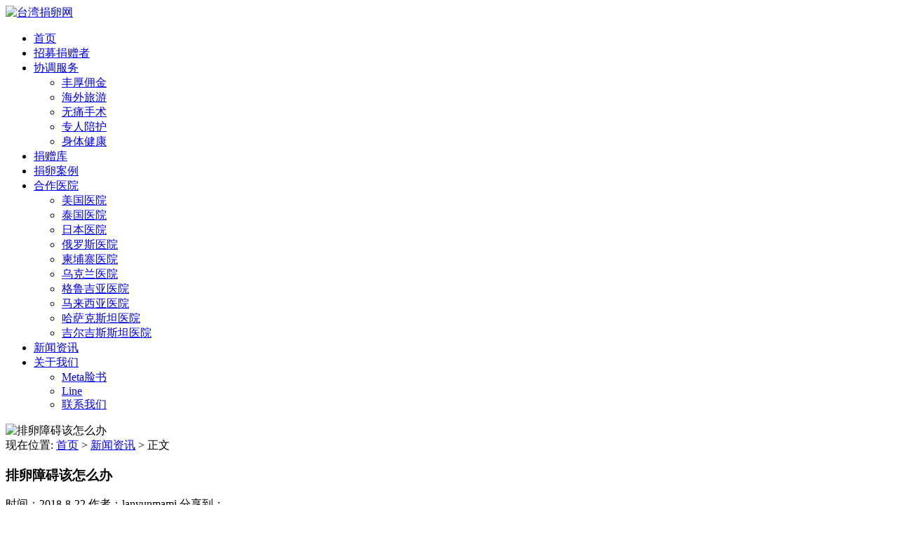

--- FILE ---
content_type: text/html; charset=UTF-8
request_url: https://www.taiwan-egg.com/archives/7141
body_size: 10797
content:
<!DOCTYPE html>
<html>
<head>
<link rel="icon" href="" type="image/x-icon" />
<link rel="shortcut icon" href="" type="image/x-icon" />
<meta charset="UTF-8">
<meta name="viewport" content="width=device-width, initial-scale=1">
<meta http-equiv="Cache-Control" content="no-transform" /> 
<meta http-equiv="Cache-Control" content="no-siteapp" />
<meta name="applicable-device" content="pc,mobile">
<meta http-equiv="X-UA-Compatible" content="IE=edge">
<title>排卵障碍该怎么办 - 台湾捐卵网</title>
<meta name="description" content="" />
<meta name="keywords" content="" />
<meta name='robots' content='max-image-preview:large' />
	<style>img:is([sizes="auto" i], [sizes^="auto," i]) { contain-intrinsic-size: 3000px 1500px }</style>
	<link rel='stylesheet' id='wp-block-library-css' href='https://www.taiwan-egg.com/wp-includes/css/dist/block-library/style.min.css?ver=6.8.3' type='text/css' media='all' />
<style id='classic-theme-styles-inline-css' type='text/css'>
/*! This file is auto-generated */
.wp-block-button__link{color:#fff;background-color:#32373c;border-radius:9999px;box-shadow:none;text-decoration:none;padding:calc(.667em + 2px) calc(1.333em + 2px);font-size:1.125em}.wp-block-file__button{background:#32373c;color:#fff;text-decoration:none}
</style>
<style id='global-styles-inline-css' type='text/css'>
:root{--wp--preset--aspect-ratio--square: 1;--wp--preset--aspect-ratio--4-3: 4/3;--wp--preset--aspect-ratio--3-4: 3/4;--wp--preset--aspect-ratio--3-2: 3/2;--wp--preset--aspect-ratio--2-3: 2/3;--wp--preset--aspect-ratio--16-9: 16/9;--wp--preset--aspect-ratio--9-16: 9/16;--wp--preset--color--black: #000000;--wp--preset--color--cyan-bluish-gray: #abb8c3;--wp--preset--color--white: #ffffff;--wp--preset--color--pale-pink: #f78da7;--wp--preset--color--vivid-red: #cf2e2e;--wp--preset--color--luminous-vivid-orange: #ff6900;--wp--preset--color--luminous-vivid-amber: #fcb900;--wp--preset--color--light-green-cyan: #7bdcb5;--wp--preset--color--vivid-green-cyan: #00d084;--wp--preset--color--pale-cyan-blue: #8ed1fc;--wp--preset--color--vivid-cyan-blue: #0693e3;--wp--preset--color--vivid-purple: #9b51e0;--wp--preset--gradient--vivid-cyan-blue-to-vivid-purple: linear-gradient(135deg,rgba(6,147,227,1) 0%,rgb(155,81,224) 100%);--wp--preset--gradient--light-green-cyan-to-vivid-green-cyan: linear-gradient(135deg,rgb(122,220,180) 0%,rgb(0,208,130) 100%);--wp--preset--gradient--luminous-vivid-amber-to-luminous-vivid-orange: linear-gradient(135deg,rgba(252,185,0,1) 0%,rgba(255,105,0,1) 100%);--wp--preset--gradient--luminous-vivid-orange-to-vivid-red: linear-gradient(135deg,rgba(255,105,0,1) 0%,rgb(207,46,46) 100%);--wp--preset--gradient--very-light-gray-to-cyan-bluish-gray: linear-gradient(135deg,rgb(238,238,238) 0%,rgb(169,184,195) 100%);--wp--preset--gradient--cool-to-warm-spectrum: linear-gradient(135deg,rgb(74,234,220) 0%,rgb(151,120,209) 20%,rgb(207,42,186) 40%,rgb(238,44,130) 60%,rgb(251,105,98) 80%,rgb(254,248,76) 100%);--wp--preset--gradient--blush-light-purple: linear-gradient(135deg,rgb(255,206,236) 0%,rgb(152,150,240) 100%);--wp--preset--gradient--blush-bordeaux: linear-gradient(135deg,rgb(254,205,165) 0%,rgb(254,45,45) 50%,rgb(107,0,62) 100%);--wp--preset--gradient--luminous-dusk: linear-gradient(135deg,rgb(255,203,112) 0%,rgb(199,81,192) 50%,rgb(65,88,208) 100%);--wp--preset--gradient--pale-ocean: linear-gradient(135deg,rgb(255,245,203) 0%,rgb(182,227,212) 50%,rgb(51,167,181) 100%);--wp--preset--gradient--electric-grass: linear-gradient(135deg,rgb(202,248,128) 0%,rgb(113,206,126) 100%);--wp--preset--gradient--midnight: linear-gradient(135deg,rgb(2,3,129) 0%,rgb(40,116,252) 100%);--wp--preset--font-size--small: 13px;--wp--preset--font-size--medium: 20px;--wp--preset--font-size--large: 36px;--wp--preset--font-size--x-large: 42px;--wp--preset--spacing--20: 0.44rem;--wp--preset--spacing--30: 0.67rem;--wp--preset--spacing--40: 1rem;--wp--preset--spacing--50: 1.5rem;--wp--preset--spacing--60: 2.25rem;--wp--preset--spacing--70: 3.38rem;--wp--preset--spacing--80: 5.06rem;--wp--preset--shadow--natural: 6px 6px 9px rgba(0, 0, 0, 0.2);--wp--preset--shadow--deep: 12px 12px 50px rgba(0, 0, 0, 0.4);--wp--preset--shadow--sharp: 6px 6px 0px rgba(0, 0, 0, 0.2);--wp--preset--shadow--outlined: 6px 6px 0px -3px rgba(255, 255, 255, 1), 6px 6px rgba(0, 0, 0, 1);--wp--preset--shadow--crisp: 6px 6px 0px rgba(0, 0, 0, 1);}:where(.is-layout-flex){gap: 0.5em;}:where(.is-layout-grid){gap: 0.5em;}body .is-layout-flex{display: flex;}.is-layout-flex{flex-wrap: wrap;align-items: center;}.is-layout-flex > :is(*, div){margin: 0;}body .is-layout-grid{display: grid;}.is-layout-grid > :is(*, div){margin: 0;}:where(.wp-block-columns.is-layout-flex){gap: 2em;}:where(.wp-block-columns.is-layout-grid){gap: 2em;}:where(.wp-block-post-template.is-layout-flex){gap: 1.25em;}:where(.wp-block-post-template.is-layout-grid){gap: 1.25em;}.has-black-color{color: var(--wp--preset--color--black) !important;}.has-cyan-bluish-gray-color{color: var(--wp--preset--color--cyan-bluish-gray) !important;}.has-white-color{color: var(--wp--preset--color--white) !important;}.has-pale-pink-color{color: var(--wp--preset--color--pale-pink) !important;}.has-vivid-red-color{color: var(--wp--preset--color--vivid-red) !important;}.has-luminous-vivid-orange-color{color: var(--wp--preset--color--luminous-vivid-orange) !important;}.has-luminous-vivid-amber-color{color: var(--wp--preset--color--luminous-vivid-amber) !important;}.has-light-green-cyan-color{color: var(--wp--preset--color--light-green-cyan) !important;}.has-vivid-green-cyan-color{color: var(--wp--preset--color--vivid-green-cyan) !important;}.has-pale-cyan-blue-color{color: var(--wp--preset--color--pale-cyan-blue) !important;}.has-vivid-cyan-blue-color{color: var(--wp--preset--color--vivid-cyan-blue) !important;}.has-vivid-purple-color{color: var(--wp--preset--color--vivid-purple) !important;}.has-black-background-color{background-color: var(--wp--preset--color--black) !important;}.has-cyan-bluish-gray-background-color{background-color: var(--wp--preset--color--cyan-bluish-gray) !important;}.has-white-background-color{background-color: var(--wp--preset--color--white) !important;}.has-pale-pink-background-color{background-color: var(--wp--preset--color--pale-pink) !important;}.has-vivid-red-background-color{background-color: var(--wp--preset--color--vivid-red) !important;}.has-luminous-vivid-orange-background-color{background-color: var(--wp--preset--color--luminous-vivid-orange) !important;}.has-luminous-vivid-amber-background-color{background-color: var(--wp--preset--color--luminous-vivid-amber) !important;}.has-light-green-cyan-background-color{background-color: var(--wp--preset--color--light-green-cyan) !important;}.has-vivid-green-cyan-background-color{background-color: var(--wp--preset--color--vivid-green-cyan) !important;}.has-pale-cyan-blue-background-color{background-color: var(--wp--preset--color--pale-cyan-blue) !important;}.has-vivid-cyan-blue-background-color{background-color: var(--wp--preset--color--vivid-cyan-blue) !important;}.has-vivid-purple-background-color{background-color: var(--wp--preset--color--vivid-purple) !important;}.has-black-border-color{border-color: var(--wp--preset--color--black) !important;}.has-cyan-bluish-gray-border-color{border-color: var(--wp--preset--color--cyan-bluish-gray) !important;}.has-white-border-color{border-color: var(--wp--preset--color--white) !important;}.has-pale-pink-border-color{border-color: var(--wp--preset--color--pale-pink) !important;}.has-vivid-red-border-color{border-color: var(--wp--preset--color--vivid-red) !important;}.has-luminous-vivid-orange-border-color{border-color: var(--wp--preset--color--luminous-vivid-orange) !important;}.has-luminous-vivid-amber-border-color{border-color: var(--wp--preset--color--luminous-vivid-amber) !important;}.has-light-green-cyan-border-color{border-color: var(--wp--preset--color--light-green-cyan) !important;}.has-vivid-green-cyan-border-color{border-color: var(--wp--preset--color--vivid-green-cyan) !important;}.has-pale-cyan-blue-border-color{border-color: var(--wp--preset--color--pale-cyan-blue) !important;}.has-vivid-cyan-blue-border-color{border-color: var(--wp--preset--color--vivid-cyan-blue) !important;}.has-vivid-purple-border-color{border-color: var(--wp--preset--color--vivid-purple) !important;}.has-vivid-cyan-blue-to-vivid-purple-gradient-background{background: var(--wp--preset--gradient--vivid-cyan-blue-to-vivid-purple) !important;}.has-light-green-cyan-to-vivid-green-cyan-gradient-background{background: var(--wp--preset--gradient--light-green-cyan-to-vivid-green-cyan) !important;}.has-luminous-vivid-amber-to-luminous-vivid-orange-gradient-background{background: var(--wp--preset--gradient--luminous-vivid-amber-to-luminous-vivid-orange) !important;}.has-luminous-vivid-orange-to-vivid-red-gradient-background{background: var(--wp--preset--gradient--luminous-vivid-orange-to-vivid-red) !important;}.has-very-light-gray-to-cyan-bluish-gray-gradient-background{background: var(--wp--preset--gradient--very-light-gray-to-cyan-bluish-gray) !important;}.has-cool-to-warm-spectrum-gradient-background{background: var(--wp--preset--gradient--cool-to-warm-spectrum) !important;}.has-blush-light-purple-gradient-background{background: var(--wp--preset--gradient--blush-light-purple) !important;}.has-blush-bordeaux-gradient-background{background: var(--wp--preset--gradient--blush-bordeaux) !important;}.has-luminous-dusk-gradient-background{background: var(--wp--preset--gradient--luminous-dusk) !important;}.has-pale-ocean-gradient-background{background: var(--wp--preset--gradient--pale-ocean) !important;}.has-electric-grass-gradient-background{background: var(--wp--preset--gradient--electric-grass) !important;}.has-midnight-gradient-background{background: var(--wp--preset--gradient--midnight) !important;}.has-small-font-size{font-size: var(--wp--preset--font-size--small) !important;}.has-medium-font-size{font-size: var(--wp--preset--font-size--medium) !important;}.has-large-font-size{font-size: var(--wp--preset--font-size--large) !important;}.has-x-large-font-size{font-size: var(--wp--preset--font-size--x-large) !important;}
:where(.wp-block-post-template.is-layout-flex){gap: 1.25em;}:where(.wp-block-post-template.is-layout-grid){gap: 1.25em;}
:where(.wp-block-columns.is-layout-flex){gap: 2em;}:where(.wp-block-columns.is-layout-grid){gap: 2em;}
:root :where(.wp-block-pullquote){font-size: 1.5em;line-height: 1.6;}
</style>
<link rel='stylesheet' id='contact-form-7-css' href='https://www.taiwan-egg.com/wp-content/plugins/contact-form-7/includes/css/styles.css?ver=6.1.4' type='text/css' media='all' />
<link rel='stylesheet' id='bootstrap-css' href='https://www.taiwan-egg.com/wp-content/themes/xsbrand/css/bootstrap.css?ver=6.8.3' type='text/css' media='all' />
<link rel='stylesheet' id='fancybox-css' href='https://www.taiwan-egg.com/wp-content/themes/xsbrand/css/jquery.fancybox.css?ver=6.8.3' type='text/css' media='all' />
<link rel='stylesheet' id='owl.carousel-css' href='https://www.taiwan-egg.com/wp-content/themes/xsbrand/css/owl.carousel.css?ver=6.8.3' type='text/css' media='all' />
<link rel='stylesheet' id='owl.theme.carousel-css' href='https://www.taiwan-egg.com/wp-content/themes/xsbrand/css/owl.theme.default.css?ver=6.8.3' type='text/css' media='all' />
<link rel='stylesheet' id='slicknav-css' href='https://www.taiwan-egg.com/wp-content/themes/xsbrand/css/slicknav.min.css?ver=6.8.3' type='text/css' media='all' />
<link rel='stylesheet' id='font-awesome-css' href='https://www.taiwan-egg.com/wp-content/themes/xsbrand/css/font-awesome.min.css?ver=1.0' type='text/css' media='all' />
<link rel='stylesheet' id='xs-style-css' href='https://www.taiwan-egg.com/wp-content/themes/xsbrand/style.css?ver=6.8.3' type='text/css' media='all' />
<script type="text/javascript" src="https://www.taiwan-egg.com/wp-includes/js/jquery/jquery.min.js?ver=3.7.1" id="jquery-core-js"></script>
<script type="text/javascript" src="https://www.taiwan-egg.com/wp-includes/js/jquery/jquery-migrate.min.js?ver=3.4.1" id="jquery-migrate-js"></script>
<link rel="https://api.w.org/" href="https://www.taiwan-egg.com/wp-json/" /><link rel="alternate" title="JSON" type="application/json" href="https://www.taiwan-egg.com/wp-json/wp/v2/posts/7141" /><link rel="canonical" href="https://www.taiwan-egg.com/archives/7141" />
<link rel="alternate" title="oEmbed (JSON)" type="application/json+oembed" href="https://www.taiwan-egg.com/wp-json/oembed/1.0/embed?url=https%3A%2F%2Fwww.taiwan-egg.com%2Farchives%2F7141" />
<link rel="alternate" title="oEmbed (XML)" type="text/xml+oembed" href="https://www.taiwan-egg.com/wp-json/oembed/1.0/embed?url=https%3A%2F%2Fwww.taiwan-egg.com%2Farchives%2F7141&#038;format=xml" />
<link rel="icon" href="https://www.taiwan-egg.com/wp-content/uploads/2016/09/cropped-logo-1-32x32.png" sizes="32x32" />
<link rel="icon" href="https://www.taiwan-egg.com/wp-content/uploads/2016/09/cropped-logo-1-192x192.png" sizes="192x192" />
<link rel="apple-touch-icon" href="https://www.taiwan-egg.com/wp-content/uploads/2016/09/cropped-logo-1-180x180.png" />
<meta name="msapplication-TileImage" content="https://www.taiwan-egg.com/wp-content/uploads/2016/09/cropped-logo-1-270x270.png" />
</head>
<body class="wp-singular post-template-default single single-post postid-7141 single-format-standard wp-theme-xsbrand">
<div class="wrapper">
<header id="header">
<div class="container">
<div class="header-logo pull-left">
<a title="美国精子及卵子捐贈_亚裔卵子库" class="logo-url" href="https://www.taiwan-egg.com"><img src="https://www.taiwan-egg.com/wp-content/uploads/2023/11/cropped-twlogo.jpg" alt="台湾捐卵网" /></a>
</div>
<div class="header-menu pull-right">
<ul id="menu-%e9%a6%96%e9%a1%b5" class="header-menu-con sf-menu"><li id="menu-item-4" class="menu-item menu-item-type-custom menu-item-object-custom menu-item-home menu-item-4"><a href="http://www.taiwan-egg.com/">首页</a></li>
<li id="menu-item-16313" class="menu-item menu-item-type-post_type menu-item-object-page menu-item-16313"><a href="https://www.taiwan-egg.com/zhaomu">招募捐赠者</a></li>
<li id="menu-item-16320" class="menu-item menu-item-type-post_type menu-item-object-page menu-item-has-children menu-item-16320"><a href="https://www.taiwan-egg.com/%e6%9c%8d%e5%8a%a1%e9%a1%b9%e7%9b%ae">协调服务</a>
<ul class="sub-menu">
	<li id="menu-item-16315" class="menu-item menu-item-type-post_type menu-item-object-page menu-item-16315"><a href="https://www.taiwan-egg.com/%e6%9c%8d%e5%8a%a1%e9%a1%b9%e7%9b%ae/%e4%b8%b0%e5%8e%9a%e4%bd%a3%e9%87%91">丰厚佣金</a></li>
	<li id="menu-item-16316" class="menu-item menu-item-type-post_type menu-item-object-page menu-item-16316"><a href="https://www.taiwan-egg.com/%e6%9c%8d%e5%8a%a1%e9%a1%b9%e7%9b%ae/%e6%b5%b7%e5%a4%96%e6%97%85%e6%b8%b8">海外旅游</a></li>
	<li id="menu-item-16317" class="menu-item menu-item-type-post_type menu-item-object-page menu-item-16317"><a href="https://www.taiwan-egg.com/%e6%9c%8d%e5%8a%a1%e9%a1%b9%e7%9b%ae/%e6%97%a0%e7%97%9b%e5%8f%96%e5%8d%b5">无痛手术</a></li>
	<li id="menu-item-16318" class="menu-item menu-item-type-post_type menu-item-object-page menu-item-16318"><a href="https://www.taiwan-egg.com/%e6%9c%8d%e5%8a%a1%e9%a1%b9%e7%9b%ae/%e4%b8%93%e4%ba%ba%e9%99%aa%e6%8a%a4">专人陪护</a></li>
	<li id="menu-item-16319" class="menu-item menu-item-type-post_type menu-item-object-page menu-item-16319"><a href="https://www.taiwan-egg.com/%e6%9c%8d%e5%8a%a1%e9%a1%b9%e7%9b%ae/%e5%b0%8f%e9%a1%b9%e7%9b%ae1">身体健康</a></li>
</ul>
</li>
<li id="menu-item-12060" class="menu-item menu-item-type-post_type menu-item-object-page menu-item-12060"><a href="https://www.taiwan-egg.com/12054-2">捐赠库</a></li>
<li id="menu-item-4137" class="menu-item menu-item-type-taxonomy menu-item-object-category menu-item-4137"><a href="https://www.taiwan-egg.com/archives/category/egg-donation-case">捐卵案例</a></li>
<li id="menu-item-16362" class="menu-item menu-item-type-taxonomy menu-item-object-category menu-item-has-children menu-item-16362"><a href="https://www.taiwan-egg.com/archives/category/hospital">合作医院</a>
<ul class="sub-menu">
	<li id="menu-item-16874" class="menu-item menu-item-type-taxonomy menu-item-object-category menu-item-16874"><a href="https://www.taiwan-egg.com/archives/category/usa">美国医院</a></li>
	<li id="menu-item-16870" class="menu-item menu-item-type-taxonomy menu-item-object-category menu-item-16870"><a href="https://www.taiwan-egg.com/archives/category/taiguohospital">泰国医院</a></li>
	<li id="menu-item-18518" class="menu-item menu-item-type-taxonomy menu-item-object-category menu-item-18518"><a href="https://www.taiwan-egg.com/archives/category/japanhospital">日本医院</a></li>
	<li id="menu-item-16871" class="menu-item menu-item-type-taxonomy menu-item-object-category menu-item-16871"><a href="https://www.taiwan-egg.com/archives/category/russiahospital">俄罗斯医院</a></li>
	<li id="menu-item-18516" class="menu-item menu-item-type-taxonomy menu-item-object-category menu-item-18516"><a href="https://www.taiwan-egg.com/archives/category/jianpuzhai">柬埔寨医院</a></li>
	<li id="menu-item-16937" class="menu-item menu-item-type-taxonomy menu-item-object-category menu-item-16937"><a href="https://www.taiwan-egg.com/archives/category/wukehospital">乌克兰医院</a></li>
	<li id="menu-item-16873" class="menu-item menu-item-type-taxonomy menu-item-object-category menu-item-16873"><a href="https://www.taiwan-egg.com/archives/category/geluhospital">格鲁吉亚医院</a></li>
	<li id="menu-item-18455" class="menu-item menu-item-type-taxonomy menu-item-object-category menu-item-18455"><a href="https://www.taiwan-egg.com/archives/category/%e9%a9%ac%e6%9d%a5%e8%a5%bf%e4%ba%9a%e5%90%88%e4%bd%9c%e5%8c%bb%e9%99%a2">马来西亚医院</a></li>
	<li id="menu-item-16872" class="menu-item menu-item-type-taxonomy menu-item-object-category menu-item-16872"><a href="https://www.taiwan-egg.com/archives/category/hasahospital">哈萨克斯坦医院</a></li>
	<li id="menu-item-18521" class="menu-item menu-item-type-taxonomy menu-item-object-category menu-item-18521"><a href="https://www.taiwan-egg.com/archives/category/jierjisisitan">吉尔吉斯斯坦医院</a></li>
</ul>
</li>
<li id="menu-item-4041" class="menu-item menu-item-type-taxonomy menu-item-object-category current-post-ancestor current-menu-parent current-post-parent menu-item-4041"><a href="https://www.taiwan-egg.com/archives/category/news">新闻资讯</a></li>
<li id="menu-item-16328" class="menu-item menu-item-type-post_type menu-item-object-page menu-item-has-children menu-item-16328"><a href="https://www.taiwan-egg.com/page478-2">关于我们</a>
<ul class="sub-menu">
	<li id="menu-item-16333" class="menu-item menu-item-type-custom menu-item-object-custom menu-item-16333"><a href="https://www.facebook.com/taiwanegg.donor/">Meta脸书</a></li>
	<li id="menu-item-16334" class="menu-item menu-item-type-custom menu-item-object-custom menu-item-16334"><a href="https://line.me/ti/p/A4fqh-xqrE">Line</a></li>
	<li id="menu-item-4135" class="menu-item menu-item-type-post_type menu-item-object-page menu-item-4135"><a href="https://www.taiwan-egg.com/page483-2">联系我们</a></li>
</ul>
</li>
</ul></div>
<div id="slick-mobile-menu"></div>
</div>
</header>
<div class="text-center bg-info container-full">
<img src="https://www.taiwan-egg.com/wp-content/themes/xsbrand/images/banner.jpg" alt="排卵障碍该怎么办">
</div><Section id="content">
<div class="container">
<div class="row">
<div class="col-md-9 col-sm-9 col-xs-12 content">
<nav  class="crumbs">现在位置: <a itemprop="breadcrumb" href="https://www.taiwan-egg.com">首页</a> > <a itemprop="breadcrumb" href="https://www.taiwan-egg.com/archives/category/news">新闻资讯</a> > <span>正文</span></nav><article id="post-7141" class="post-7141 post type-post status-publish format-standard has-post-thumbnail hentry category-news">
<div class="single-header">
<h1>排卵障碍该怎么办</h1>
<div class="single-meta">
<span class="time">时间：2018-8-22</span>
<span class="author hidden-xs">作者：lanyunmami</span>
<span class="bdsharebuttonbox"><span class="pull-left">分享到：</span><a href="#" class="bds_weixin" data-cmd="weixin" ></a><a href="#" class="bds_tsina" data-cmd="tsina"></a><a href="#" class="bds_qzone" data-cmd="qzone" ></a><a href="#" class="bds_sqq" data-cmd="sqq" ></a><a href="#" class="bds_more" data-cmd="more"></a></span>
<script>window._bd_share_config={"common":{"bdSnsKey":{},"bdText":"","bdMini":"2","bdMiniList":false,"bdPic":"","bdStyle":"1","bdSize":"24"},"share":{}};with(document)0[(getElementsByTagName('head')[0]||body).appendChild(createElement('script')).src='http://bdimg.share.baidu.com/static/api/js/share.js?v=89860593.js?cdnversion='+~(-new Date()/36e5)];</script>
</div>
</div>
<div class="entry-content">
<p>中国捐卵网专家介绍在提倡优生优育的年代，想要生出健康的宝宝，必需有优质的卵子和精子。但不少女性由于各种原因，却出现排卵不好现象，极大程度上影响受孕!那么，当出现排卵不好时怎么办呢?如何才能调理排卵呢?<br />
<img decoding="async" src="/wp-content/uploads/20180822/dqvrntqlfpb1516.jpg" alt="排卵障碍该怎么办" title="排卵障碍该怎么办" style="width: 550px;height: 341px" /><br />
1、适当运动<br />
女性坚持运动和锻炼不仅能增强体质，还能提升卵子质量，从而促进排卵!因此，对于有生育计划且排卵不大好的女性来说，可在孕前前三月进行锻炼，如瑜伽、游泳、慢跑等等。<br />
2、调节饮食<br />
女性排卵不好跟日常生活习惯和饮食有着很大关系，在调理排卵时要着重从饮食方面着手。当然，最忌讳的是暴饮暴食、更不能抽烟喝酒，也不能过于挑食!如果身体过于肥胖或者瘦弱的话，要适当进行减肥和增重!在平时，要多吃些黑豆、黄豆、鱼类等食物，可促进卵泡发育。<br />
3、保证身体健康<br />
在身体没有任何疾病且十分健康的情况下，卵子是不会出现染色体变异情况，更不会出现排卵不好现象。但如果身体状况不好，很容易导致排卵不好。因此，需要保证身体健康，及时治疗疾病，但有益于卵巢健康。<br />
因此，在排卵不好的状况下，可通过以上方法进行调理!同时提醒想要好孕的女性，最好在30岁以前要孩子!毕竟随着年龄的增长，会影响女性的排卵以及卵子质量。</p>
 
</div>
</article><div class="single-info">
<div class="post-tags fl"></div>
<div class="fr">版权所有：https://www.taiwan-egg.com 转载请注明出处</div>
</div>
<nav id="nav-single" class="clearfix">
<div class="nav-previous">&laquo; <a href="https://www.taiwan-egg.com/archives/7139" rel="prev">给捐卵人的一些建议</a></div>
<div class="nav-next"><a href="https://www.taiwan-egg.com/archives/7143" rel="next">捐卵B超监测排卵</a> &raquo;</div>
</nav>
</div>
<div class="col-md-3 col-sm-3 hidden-xs sidebar">

	
		
		<aside id="recent-posts-2" class="widget widget_recent_entries">
		<h3 class="widget-title">Recent Posts</h3>
		<ul>
											<li>
					<a href="https://www.taiwan-egg.com/archives/18716">台湾捐卵网的意义</a>
									</li>
											<li>
					<a href="https://www.taiwan-egg.com/archives/17539">详述只有一个冻胚是继续促排还是移植，怎么办看完明白</a>
									</li>
											<li>
					<a href="https://www.taiwan-egg.com/archives/17549">天津陪产假男方休假时间2024已揭晓，是否含周末统一回复</a>
									</li>
											<li>
					<a href="https://www.taiwan-egg.com/archives/17542">不造只有一个冻胚8细胞二级成功率高不高进，能否着床来瞅</a>
									</li>
											<li>
					<a href="https://www.taiwan-egg.com/archives/18601">俄罗斯国际生殖医学中心(ICRM)</a>
									</li>
					</ul>

		</aside><aside id="tag_cloud-3" class="widget widget_tag_cloud"><h3 class="widget-title">热词强</h3><div class="tagcloud"><a href="https://www.taiwan-egg.com/archives/tag/%e4%b8%8d%e5%ad%95%e4%b8%8d%e8%82%b2" class="tag-cloud-link tag-link-129 tag-link-position-1" style="font-size: 10.526315789474pt;" aria-label="不孕不育 (18 项)">不孕不育</a>
<a href="https://www.taiwan-egg.com/archives/tag/%e4%b9%8c%e5%85%8b%e5%85%b0%e8%af%95%e7%ae%a1%e5%8c%bb%e9%99%a2" class="tag-cloud-link tag-link-246 tag-link-position-2" style="font-size: 8.7368421052632pt;" aria-label="乌克兰试管医院 (12 项)">乌克兰试管医院</a>
<a href="https://www.taiwan-egg.com/archives/tag/%e4%b9%8c%e5%85%8b%e5%85%b0%e8%af%95%e7%ae%a1%e5%a9%b4%e5%84%bf" class="tag-cloud-link tag-link-107 tag-link-position-3" style="font-size: 13.473684210526pt;" aria-label="乌克兰试管婴儿 (35 项)">乌克兰试管婴儿</a>
<a href="https://www.taiwan-egg.com/archives/tag/%e4%b9%8c%e5%85%8b%e5%85%b0%e8%af%95%e7%ae%a1%e5%a9%b4%e5%84%bf%e5%8c%bb%e7%94%9f" class="tag-cloud-link tag-link-249 tag-link-position-4" style="font-size: 10.947368421053pt;" aria-label="乌克兰试管婴儿医生 (20 项)">乌克兰试管婴儿医生</a>
<a href="https://www.taiwan-egg.com/archives/tag/%e4%ba%a7%e5%90%8e" class="tag-cloud-link tag-link-187 tag-link-position-5" style="font-size: 9.1578947368421pt;" aria-label="产后 (13 项)">产后</a>
<a href="https://www.taiwan-egg.com/archives/tag/%e4%ba%b2%e5%ad%90%e8%82%b2%e5%84%bf" class="tag-cloud-link tag-link-114 tag-link-position-6" style="font-size: 18.105263157895pt;" aria-label="亲子育儿 (100 项)">亲子育儿</a>
<a href="https://www.taiwan-egg.com/archives/tag/%e4%bf%83%e6%8e%92%e5%8d%b5" class="tag-cloud-link tag-link-28 tag-link-position-7" style="font-size: 9.6842105263158pt;" aria-label="促排卵 (15 项)">促排卵</a>
<a href="https://www.taiwan-egg.com/archives/tag/%e4%bf%84%e7%bd%97%e6%96%af%e8%af%95%e7%ae%a1%e5%a9%b4%e5%84%bf" class="tag-cloud-link tag-link-36 tag-link-position-8" style="font-size: 20.947368421053pt;" aria-label="俄罗斯试管婴儿 (184 项)">俄罗斯试管婴儿</a>
<a href="https://www.taiwan-egg.com/archives/tag/%e4%bf%84%e7%bd%97%e6%96%af%e8%af%95%e7%ae%a1%e5%a9%b4%e5%84%bf%e5%8c%bb%e7%94%9f" class="tag-cloud-link tag-link-270 tag-link-position-9" style="font-size: 9.1578947368421pt;" aria-label="俄罗斯试管婴儿医生 (13 项)">俄罗斯试管婴儿医生</a>
<a href="https://www.taiwan-egg.com/archives/tag/%e4%bf%84%e7%bd%97%e6%96%af%e8%af%95%e7%ae%a1%e5%a9%b4%e5%84%bf%e5%8c%bb%e9%99%a2" class="tag-cloud-link tag-link-265 tag-link-position-10" style="font-size: 8.4210526315789pt;" aria-label="俄罗斯试管婴儿医院 (11 项)">俄罗斯试管婴儿医院</a>
<a href="https://www.taiwan-egg.com/archives/tag/%e5%86%b7%e5%86%bb%e5%8d%b5%e5%ad%90" class="tag-cloud-link tag-link-290 tag-link-position-11" style="font-size: 10.526315789474pt;" aria-label="冷冻卵子 (18 项)">冷冻卵子</a>
<a href="https://www.taiwan-egg.com/archives/tag/%e5%86%bb%e5%8d%b5" class="tag-cloud-link tag-link-105 tag-link-position-12" style="font-size: 8pt;" aria-label="冻卵 (10 项)">冻卵</a>
<a href="https://www.taiwan-egg.com/archives/tag/%e5%86%bb%e8%83%9a%e7%a7%bb%e6%a4%8d" class="tag-cloud-link tag-link-178 tag-link-position-13" style="font-size: 8pt;" aria-label="冻胚移植 (10 项)">冻胚移植</a>
<a href="https://www.taiwan-egg.com/archives/tag/%e5%8d%b5%e5%b7%a2" class="tag-cloud-link tag-link-30 tag-link-position-14" style="font-size: 8.7368421052632pt;" aria-label="卵巢 (12 项)">卵巢</a>
<a href="https://www.taiwan-egg.com/archives/tag/%e5%8d%b5%e5%b7%a2%e6%97%a9%e8%a1%b0" class="tag-cloud-link tag-link-51 tag-link-position-15" style="font-size: 8pt;" aria-label="卵巢早衰 (10 项)">卵巢早衰</a>
<a href="https://www.taiwan-egg.com/archives/tag/%e5%8d%b5%e6%b3%a1" class="tag-cloud-link tag-link-86 tag-link-position-16" style="font-size: 10.315789473684pt;" aria-label="卵泡 (17 项)">卵泡</a>
<a href="https://www.taiwan-egg.com/archives/tag/%e5%a4%87%e5%ad%95" class="tag-cloud-link tag-link-139 tag-link-position-17" style="font-size: 13.684210526316pt;" aria-label="备孕 (37 项)">备孕</a>
<a href="https://www.taiwan-egg.com/archives/tag/%e5%a4%9a%e5%9b%8a%e5%8d%b5%e5%b7%a2" class="tag-cloud-link tag-link-197 tag-link-position-18" style="font-size: 8.4210526315789pt;" aria-label="多囊卵巢 (11 项)">多囊卵巢</a>
<a href="https://www.taiwan-egg.com/archives/tag/%e5%ad%95%e6%9c%9f%e5%81%a5%e5%ba%b7" class="tag-cloud-link tag-link-113 tag-link-position-19" style="font-size: 16.210526315789pt;" aria-label="孕期健康 (65 项)">孕期健康</a>
<a href="https://www.taiwan-egg.com/archives/tag/%e5%ad%95%e6%9c%9f%e6%8a%a4%e7%90%86" class="tag-cloud-link tag-link-112 tag-link-position-20" style="font-size: 13.157894736842pt;" aria-label="孕期护理 (33 项)">孕期护理</a>
<a href="https://www.taiwan-egg.com/archives/tag/%e5%ad%95%e6%9c%9f%e6%a3%80%e6%9f%a5" class="tag-cloud-link tag-link-184 tag-link-position-21" style="font-size: 8.4210526315789pt;" aria-label="孕期检查 (11 项)">孕期检查</a>
<a href="https://www.taiwan-egg.com/archives/tag/%e6%80%80%e5%ad%95" class="tag-cloud-link tag-link-118 tag-link-position-22" style="font-size: 16.105263157895pt;" aria-label="怀孕 (63 项)">怀孕</a>
<a href="https://www.taiwan-egg.com/archives/tag/%e6%8e%92%e5%8d%b5" class="tag-cloud-link tag-link-24 tag-link-position-23" style="font-size: 9.1578947368421pt;" aria-label="排卵 (13 项)">排卵</a>
<a href="https://www.taiwan-egg.com/archives/tag/%e6%96%b0%e7%94%9f%e5%84%bf" class="tag-cloud-link tag-link-133 tag-link-position-24" style="font-size: 12.105263157895pt;" aria-label="新生儿 (26 项)">新生儿</a>
<a href="https://www.taiwan-egg.com/archives/tag/%e6%9f%ac%e5%9f%94%e5%af%a8%e8%af%95%e7%ae%a1%e5%8c%bb%e9%99%a2" class="tag-cloud-link tag-link-283 tag-link-position-25" style="font-size: 8.4210526315789pt;" aria-label="柬埔寨试管医院 (11 项)">柬埔寨试管医院</a>
<a href="https://www.taiwan-egg.com/archives/tag/%e6%9f%ac%e5%9f%94%e5%af%a8%e8%af%95%e7%ae%a1%e5%a9%b4%e5%84%bf" class="tag-cloud-link tag-link-278 tag-link-position-26" style="font-size: 11.789473684211pt;" aria-label="柬埔寨试管婴儿 (24 项)">柬埔寨试管婴儿</a>
<a href="https://www.taiwan-egg.com/archives/tag/%e6%a0%bc%e9%b2%81%e5%90%89%e4%ba%9a%e8%af%95%e7%ae%a1%e5%a9%b4%e5%84%bf" class="tag-cloud-link tag-link-106 tag-link-position-27" style="font-size: 11.578947368421pt;" aria-label="格鲁吉亚试管婴儿 (23 项)">格鲁吉亚试管婴儿</a>
<a href="https://www.taiwan-egg.com/archives/tag/%e6%b3%b0%e5%9b%bd%e8%af%95%e7%ae%a1%e5%a9%b4%e5%84%bf" class="tag-cloud-link tag-link-70 tag-link-position-28" style="font-size: 21.157894736842pt;" aria-label="泰国试管婴儿 (192 项)">泰国试管婴儿</a>
<a href="https://www.taiwan-egg.com/archives/tag/%e6%b3%b0%e5%9b%bd%e8%af%95%e7%ae%a1%e5%a9%b4%e5%84%bf%e5%8c%bb%e9%99%a2" class="tag-cloud-link tag-link-271 tag-link-position-29" style="font-size: 11.894736842105pt;" aria-label="泰国试管婴儿医院 (25 项)">泰国试管婴儿医院</a>
<a href="https://www.taiwan-egg.com/archives/tag/%e7%94%9f%e7%94%b7%e7%94%9f%e5%a5%b3" class="tag-cloud-link tag-link-116 tag-link-position-30" style="font-size: 10.947368421053pt;" aria-label="生男生女 (20 项)">生男生女</a>
<a href="https://www.taiwan-egg.com/archives/tag/%e7%9d%80%e5%ba%8a" class="tag-cloud-link tag-link-166 tag-link-position-31" style="font-size: 8.4210526315789pt;" aria-label="着床 (11 项)">着床</a>
<a href="https://www.taiwan-egg.com/archives/tag/%e7%b2%be%e5%ad%90%e8%b4%a8%e9%87%8f" class="tag-cloud-link tag-link-195 tag-link-position-32" style="font-size: 8.4210526315789pt;" aria-label="精子质量 (11 项)">精子质量</a>
<a href="https://www.taiwan-egg.com/archives/tag/%e7%be%8e%e5%9b%bd%e8%af%95%e7%ae%a1" class="tag-cloud-link tag-link-154 tag-link-position-33" style="font-size: 12.947368421053pt;" aria-label="美国试管 (31 项)">美国试管</a>
<a href="https://www.taiwan-egg.com/archives/tag/%e7%be%8e%e5%9b%bd%e8%af%95%e7%ae%a1%e5%a9%b4%e5%84%bf" class="tag-cloud-link tag-link-31 tag-link-position-34" style="font-size: 22pt;" aria-label="美国试管婴儿 (233 项)">美国试管婴儿</a>
<a href="https://www.taiwan-egg.com/archives/tag/%e7%be%8e%e5%9b%bd%e8%af%95%e7%ae%a1%e5%a9%b4%e5%84%bf%e5%8c%bb%e9%99%a2" class="tag-cloud-link tag-link-9 tag-link-position-35" style="font-size: 10pt;" aria-label="美国试管婴儿医院 (16 项)">美国试管婴儿医院</a>
<a href="https://www.taiwan-egg.com/archives/tag/%e8%83%9a%e8%83%8e%e7%a7%bb%e6%a4%8d" class="tag-cloud-link tag-link-172 tag-link-position-36" style="font-size: 9.1578947368421pt;" aria-label="胚胎移植 (13 项)">胚胎移植</a>
<a href="https://www.taiwan-egg.com/archives/tag/%e8%af%95%e7%ae%a1%e5%a9%b4%e5%84%bf" class="tag-cloud-link tag-link-72 tag-link-position-37" style="font-size: 21.052631578947pt;" aria-label="试管婴儿 (189 项)">试管婴儿</a>
<a href="https://www.taiwan-egg.com/archives/tag/%e8%af%95%e7%ae%a1%e5%a9%b4%e5%84%bf%e5%8c%bb%e7%94%9f" class="tag-cloud-link tag-link-126 tag-link-position-38" style="font-size: 16.210526315789pt;" aria-label="试管婴儿医生 (65 项)">试管婴儿医生</a>
<a href="https://www.taiwan-egg.com/archives/tag/%e8%af%95%e7%ae%a1%e5%a9%b4%e5%84%bf%e5%8c%bb%e9%99%a2" class="tag-cloud-link tag-link-127 tag-link-position-39" style="font-size: 15.157894736842pt;" aria-label="试管婴儿医院 (52 项)">试管婴儿医院</a>
<a href="https://www.taiwan-egg.com/archives/tag/%e8%af%95%e7%ae%a1%e5%a9%b4%e5%84%bf%e6%88%90%e5%8a%9f%e7%8e%87" class="tag-cloud-link tag-link-164 tag-link-position-40" style="font-size: 11.578947368421pt;" aria-label="试管婴儿成功率 (23 项)">试管婴儿成功率</a>
<a href="https://www.taiwan-egg.com/archives/tag/%e8%af%95%e7%ae%a1%e5%a9%b4%e5%84%bf%e6%a3%80%e6%9f%a5" class="tag-cloud-link tag-link-162 tag-link-position-41" style="font-size: 10.736842105263pt;" aria-label="试管婴儿检查 (19 项)">试管婴儿检查</a>
<a href="https://www.taiwan-egg.com/archives/tag/%e8%b5%b4%e7%be%8e%e7%94%9f%e5%ad%90" class="tag-cloud-link tag-link-23 tag-link-position-42" style="font-size: 13.473684210526pt;" aria-label="赴美生子 (35 项)">赴美生子</a>
<a href="https://www.taiwan-egg.com/archives/tag/%e9%a9%ac%e6%9d%a5%e8%a5%bf%e4%ba%9a%e8%af%95%e7%ae%a1%e5%a9%b4%e5%84%bf" class="tag-cloud-link tag-link-241 tag-link-position-43" style="font-size: 9.4736842105263pt;" aria-label="马来西亚试管婴儿 (14 项)">马来西亚试管婴儿</a>
<a href="https://www.taiwan-egg.com/archives/tag/%e9%ab%98%e9%be%84%e6%80%80%e5%ad%95" class="tag-cloud-link tag-link-305 tag-link-position-44" style="font-size: 9.4736842105263pt;" aria-label="高龄怀孕 (14 项)">高龄怀孕</a>
<a href="https://www.taiwan-egg.com/archives/tag/%e9%ab%98%e9%be%84%e8%af%95%e7%ae%a1%e5%a9%b4%e5%84%bf" class="tag-cloud-link tag-link-304 tag-link-position-45" style="font-size: 9.1578947368421pt;" aria-label="高龄试管婴儿 (13 项)">高龄试管婴儿</a></div>
</aside>		</div>
</div>
</div>
</section>
<section id="footer">
<div class="container">
<div class="row">
<div class="col-md-7 col-xs-12 col-sm-6">
<div class="link"><h3>友情链接</h3><ul><li><a href="https://www.taiwan-egg.com/category/hiv" title="HIV洗精">HIV洗精</a></li>
<li><a href="https://www.taiwan-egg.com/category/ukraineivf" title="乌克兰试管婴儿">乌克兰试管婴儿</a></li>
<li><a href="https://www.taiwan-egg.com/category/russiaivf" title="俄罗斯试管婴儿">俄罗斯试管婴儿</a></li>
<li><a href="https://www.taiwan-egg.com/category/frozeneggs" title="冻卵">冻卵</a></li>
<li><a href="https://www.taiwan-egg.com/category/egg-banks/" title="华人卵子库">华人卵子库</a></li>
<li><a href="https://www.taiwan-egg.com/category/donor-bank/" title="台湾卵库">台湾卵库</a></li>
<li><a href="https://www.zrhea.com/" title="同性试管婴儿">同性试管婴儿</a></li>
<li><a href="https://www.taiwan-egg.com/category/japanivf" title="日本试管婴儿">日本试管婴儿</a></li>
<li><a href="https://www.taiwan-egg.com/category/CambodianIVF" title="柬埔寨试管婴儿">柬埔寨试管婴儿</a></li>
<li><a href="https://www.taiwan-egg.com/category/georgianivf" title="格鲁吉亚试管婴儿">格鲁吉亚试管婴儿</a></li>
<li><a href="https://www.taiwan-egg.com/category/thailandivf" title="泰国试管婴儿">泰国试管婴儿</a></li>
<li><a href="https://www.taiwan-egg.com/category/egg-donation-case/" title="爱心卵案例">爱心卵案例</a></li>
<li><a href="https://www.taiwan-egg.com/category/egg-donation-knowledge/" title="爱心卵知识">爱心卵知识</a></li>
<li><a href="http://www.taiwan-egg.com/sitemap.xml">站点地图</a></li>
<li><a href="https://www.taiwan-egg.com/category/usaivf" title="美国试管婴儿">美国试管婴儿</a></li>
</ul></div>
<div class="copyr">
<p>Copyright © 2026 <a href="https://www.taiwan-egg.com">台湾捐卵网</a> All Rights Reserved <a target="_blank" href="http://www.beian.miit.gov.cn/" rel="nofollow"></a><div style="display:none">
<!-- #CNZZ -->
<script type="text/javascript">var cnzz_protocol = (("https:" == document.location.protocol) ? " https://" : " http://");document.write(unescape("%3Cspan id='cnzz_stat_icon_1261048753'%3E%3C/span%3E%3Cscript src='" + cnzz_protocol + "s4.cnzz.com/z_stat.php%3Fid%3D1261048753%26show%3Dpic1' type='text/javascript'%3E%3C/script%3E"));</script>
<!-- #tidio -->
<script src="//code.tidio.co/jsoxoldzhgb7oobvcqnzxvrphxd1tznk.js" async></script>
<!-- #BAIDU -->
<script>
var _hmt = _hmt || [];
(function() {
  var hm = document.createElement("script");
  hm.src = "https://hm.baidu.com/hm.js?51247c28e4908d13228535359917e2dd";
  var s = document.getElementsByTagName("script")[0];
  s.parentNode.insertBefore(hm, s);
})();
</script>
</div></p>
</div>
</div>
<div class="col-md-5 col-sm-6 hidden-xs">
<div class="sns clearfix">
<a href="https://www.taiwan-egg.com/sitemap.html"  target="_blank"><i class="fa fa-sitemap"></i></a>
<!-- <a href=""  target="_blank" rel="nofollow"><i class="fa fa-weibo"></i></a> -->
<!--<a rel="nofollow" target="_blank" href="http://wpa.qq.com/msgrd?v=3&amp;uin=&amp;site=qq&amp;menu=yes"><i class="fa fa-qq"></i></a> -->
<a href="javascript:void(0);"  class="wechat"><i class="fa fa-wechat"></i>
<div class="img-wechat" style="display: none;"><img src="
https://www.taiwan-egg.com/wp-content/uploads/2023/12/taiwan-egg.com_2023-12-16_16-34-03.jpg" alt="扫一扫"><span class="text">扫一扫 有惊喜</span></div>
</a> 
</div>
<div class="btm-search">
<form class="pull-right" method="get" action="https://www.taiwan-egg.com" >
<input type="text" name="s" class="text" autocomplete="off"  placeholder="输入搜索内容...">
<button class="btn-search"> <i class="fa fa-search"></i></button>
</form>
</div>
</div>
</div>
</div>
</section>
<script type="speculationrules">
{"prefetch":[{"source":"document","where":{"and":[{"href_matches":"\/*"},{"not":{"href_matches":["\/wp-*.php","\/wp-admin\/*","\/wp-content\/uploads\/*","\/wp-content\/*","\/wp-content\/plugins\/*","\/wp-content\/themes\/xsbrand\/*","\/*\\?(.+)"]}},{"not":{"selector_matches":"a[rel~=\"nofollow\"]"}},{"not":{"selector_matches":".no-prefetch, .no-prefetch a"}}]},"eagerness":"conservative"}]}
</script>
<script type="text/javascript" src="https://www.taiwan-egg.com/wp-includes/js/dist/hooks.min.js?ver=4d63a3d491d11ffd8ac6" id="wp-hooks-js"></script>
<script type="text/javascript" src="https://www.taiwan-egg.com/wp-includes/js/dist/i18n.min.js?ver=5e580eb46a90c2b997e6" id="wp-i18n-js"></script>
<script type="text/javascript" id="wp-i18n-js-after">
/* <![CDATA[ */
wp.i18n.setLocaleData( { 'text direction\u0004ltr': [ 'ltr' ] } );
/* ]]> */
</script>
<script type="text/javascript" src="https://www.taiwan-egg.com/wp-content/plugins/contact-form-7/includes/swv/js/index.js?ver=6.1.4" id="swv-js"></script>
<script type="text/javascript" id="contact-form-7-js-translations">
/* <![CDATA[ */
( function( domain, translations ) {
	var localeData = translations.locale_data[ domain ] || translations.locale_data.messages;
	localeData[""].domain = domain;
	wp.i18n.setLocaleData( localeData, domain );
} )( "contact-form-7", {"translation-revision-date":"2024-12-09 02:48:04+0000","generator":"GlotPress\/4.0.1","domain":"messages","locale_data":{"messages":{"":{"domain":"messages","plural-forms":"nplurals=1; plural=0;","lang":"zh_CN"},"Error:":["\u62a5\u9519\uff1a"]}},"comment":{"reference":"includes\/js\/index.js"}} );
/* ]]> */
</script>
<script type="text/javascript" id="contact-form-7-js-before">
/* <![CDATA[ */
var wpcf7 = {
    "api": {
        "root": "https:\/\/www.taiwan-egg.com\/wp-json\/",
        "namespace": "contact-form-7\/v1"
    }
};
/* ]]> */
</script>
<script type="text/javascript" src="https://www.taiwan-egg.com/wp-content/plugins/contact-form-7/includes/js/index.js?ver=6.1.4" id="contact-form-7-js"></script>
<script type="text/javascript" src="https://www.taiwan-egg.com/wp-content/themes/xsbrand/js/bootstrap.min.js?ver=6.8.3" id="bootstrap-js"></script>
<script type="text/javascript" src="https://www.taiwan-egg.com/wp-content/themes/xsbrand/js/superfish.js?ver=6.8.3" id="superfish-js"></script>
<script type="text/javascript" src="https://www.taiwan-egg.com/wp-content/themes/xsbrand/js/jquery.slicknav.js?ver=6.8.3" id="slicknav-js"></script>
<script type="text/javascript" src="https://www.taiwan-egg.com/wp-content/themes/xsbrand/js/modernizr.js?ver=6.8.3" id="modernizr-js"></script>
<script type="text/javascript" src="https://www.taiwan-egg.com/wp-content/themes/xsbrand/js/html5.js?ver=6.8.3" id="html5-js"></script>
<script type="text/javascript" src="https://www.taiwan-egg.com/wp-content/themes/xsbrand/js/owl.carousel.js?ver=6.8.3" id="carousel-js"></script>
<script type="text/javascript" src="https://www.taiwan-egg.com/wp-content/themes/xsbrand/js/xs.js?ver=20180505" id="xs-js"></script>
</body>
</html>